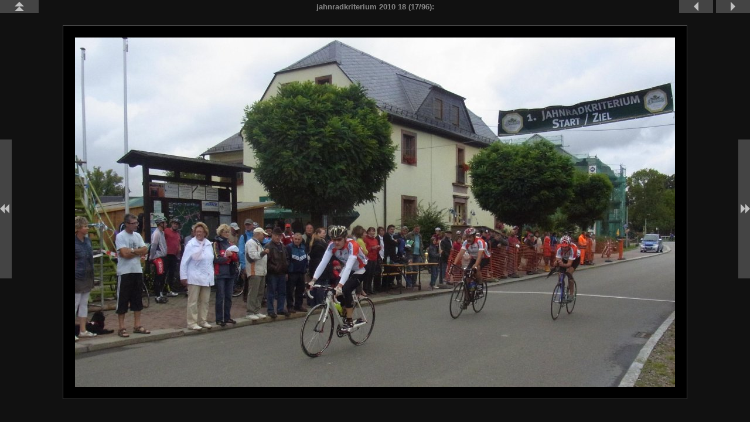

--- FILE ---
content_type: text/html
request_url: https://niederfrohna.de/fotos/jahnradkriterium_2010/jahnradkriterium_2010/jahnradkriterium_2010_18.jpeg.html
body_size: 761
content:
<?xml version="1.0"?>
<!DOCTYPE html SYSTEM "http://www.w3.org/TR/xhtml1/DTD/xhtml1-strict.dtd">
<html xmlns="http://www.w3.org/1999/xhtml">
  <head>
    <meta http-equiv="Content-Type" content="text/html; charset=UTF-8" />
    <title>jahnradkriterium 2010 18</title>
    <link rel="stylesheet" type="text/css" href="../floating_cards/style.css" />
    <link rel="stylesheet" type="text/css" href="../thumb_size.css" />
  </head>
  <body class="image">
    <h1>jahnradkriterium 2010 18
		(17/96):
	</h1>
    <h2></h2>
    <div class="image">
      <img src="jahnradkriterium_2010_18.jpeg" width="1024" height="596" alt="" />
    </div>
    <div class="nav right">
      <a href="jahnradkriterium_2010_19.jpeg.html">
        <img src="../floating_cards/next.png" alt="&gt;" />
      </a>
      <a href="jahnradkriterium_2010_17.jpeg.html">
        <img src="../floating_cards/prev.png" alt="&lt;" />
      </a>
    </div>
    <div class="nav left">
      <a href="../index.html">
        <img src="../floating_cards/up.png" alt="&lt;&lt;&lt;" />
      </a>
    </div>
    <div class="select back">
      <ul>
        <li>
          <a href="jahnradkriterium_2010_17.jpeg.html"><img src="thumb_jahnradkriterium_2010_17.jpeg" alt="" /><br />16: jahnradkriterium 2010 17</a>
        </li>
        <li>
          <a href="jahnradkriterium_2010_16.jpeg.html"><img src="thumb_jahnradkriterium_2010_16.jpeg" alt="" /><br />15: jahnradkriterium 2010 16</a>
        </li>
        <li>
          <a href="jahnradkriterium_2010_15.jpeg.html"><img src="thumb_jahnradkriterium_2010_15.jpeg" alt="" /><br />14: jahnradkriterium 2010 15</a>
        </li>
        <li>
          <a href="jahnradkriterium_2010_14.jpeg.html"><img src="thumb_jahnradkriterium_2010_14.jpeg" alt="" /><br />13: jahnradkriterium 2010 14</a>
        </li>
        <li>
          <a href="jahnradkriterium_2010_13.jpeg.html"><img src="thumb_jahnradkriterium_2010_13.jpeg" alt="" /><br />12: jahnradkriterium 2010 13</a>
        </li>
        <li>
          <a href="jahnradkriterium_2010_12.jpeg.html"><img src="thumb_jahnradkriterium_2010_12.jpeg" alt="" /><br />11: jahnradkriterium 2010 12</a>
        </li>
        <li>
          <a href="jahnradkriterium_2010_11.jpeg.html"><img src="thumb_jahnradkriterium_2010_11.jpeg" alt="" /><br />10: jahnradkriterium 2010 11</a>
        </li>
        <li>
          <a href="jahnradkriterium_2010_10.jpeg.html"><img src="thumb_jahnradkriterium_2010_10.jpeg" alt="" /><br />9: jahnradkriterium 2010 10</a>
        </li>
        <li>
          <a href="jahnradkriterium_2010_09.jpeg.html"><img src="thumb_jahnradkriterium_2010_09.jpeg" alt="" /><br />8: jahnradkriterium 2010 09</a>
        </li>
        <li>
          <a href="jahnradkriterium_2010_08.jpeg.html"><img src="thumb_jahnradkriterium_2010_08.jpeg" alt="" /><br />7: jahnradkriterium 2010 08</a>
        </li>
      </ul>
    </div>
    <div class="select forward">
      <ul>
        <li>
          <a href="jahnradkriterium_2010_19.jpeg.html"><img src="thumb_jahnradkriterium_2010_19.jpeg" alt="" /><br />18: jahnradkriterium 2010 19</a>
        </li>
        <li>
          <a href="jahnradkriterium_2010_20.jpeg.html"><img src="thumb_jahnradkriterium_2010_20.jpeg" alt="" /><br />19: jahnradkriterium 2010 20</a>
        </li>
        <li>
          <a href="jahnradkriterium_2010_21.jpeg.html"><img src="thumb_jahnradkriterium_2010_21.jpeg" alt="" /><br />20: jahnradkriterium 2010 21</a>
        </li>
        <li>
          <a href="jahnradkriterium_2010_22.jpeg.html"><img src="thumb_jahnradkriterium_2010_22.jpeg" alt="" /><br />21: jahnradkriterium 2010 22</a>
        </li>
        <li>
          <a href="jahnradkriterium_2010_23.jpeg.html"><img src="thumb_jahnradkriterium_2010_23.jpeg" alt="" /><br />22: jahnradkriterium 2010 23</a>
        </li>
        <li>
          <a href="jahnradkriterium_2010_24.jpeg.html"><img src="thumb_jahnradkriterium_2010_24.jpeg" alt="" /><br />23: jahnradkriterium 2010 24</a>
        </li>
        <li>
          <a href="jahnradkriterium_2010_25.jpeg.html"><img src="thumb_jahnradkriterium_2010_25.jpeg" alt="" /><br />24: jahnradkriterium 2010 25</a>
        </li>
        <li>
          <a href="jahnradkriterium_2010_26.jpeg.html"><img src="thumb_jahnradkriterium_2010_26.jpeg" alt="" /><br />25: jahnradkriterium 2010 26</a>
        </li>
        <li>
          <a href="jahnradkriterium_2010_27.jpeg.html"><img src="thumb_jahnradkriterium_2010_27.jpeg" alt="" /><br />26: jahnradkriterium 2010 27</a>
        </li>
        <li>
          <a href="jahnradkriterium_2010_28.jpeg.html"><img src="thumb_jahnradkriterium_2010_28.jpeg" alt="" /><br />27: jahnradkriterium 2010 28</a>
        </li>
      </ul>
    </div>
  </body>
</html>


--- FILE ---
content_type: text/css
request_url: https://niederfrohna.de/fotos/jahnradkriterium_2010/floating_cards/style.css
body_size: 3662
content:
body {
	background-color: #111;
	color: #888;
	margin: 0;
	font-family: sans-serif;
}

a {
	color: #ccc;
	text-decoration: none;
}

a:hover {
	color: #fff;
}

img {
	border: 0;
	padding: 0;
	margin: 0;
}

/*********************************************************/
/* back and forward picture selection tabs on page edges */

div.select {
	padding: 0 0 0 0;
	margin: 0 0 0 0;
	background-color: #444;
	background-repeat: no-repeat;
	background-position: center;
	position: fixed;
	width: 0px;
	height: 33%;
	top: 33%;
}

div.select:hover {
	width: auto;
	max-width: 80%;
}

div.select.back {
	left: 0px;
	background-image: url('back.png');
	background-position: left;
	padding-left: 20px;
}
div.select.forward {
	right: 0px;
	background-image: url('forward.png');
	background-position: right;
	padding-right: 20px;
}


div.select ul {
	padding: 0 0 0 0;
	margin: 0 0 0 0;
	display:none;
	height: 100%;
}

div.select.back ul {
	float: left;	
}
div.select.forward ul {
	float: right;
}

div.select:hover ul {
	display: inline-block;
}


div.select ul li {
	margin-top: 16px;
	margin-bottom: 10000px;		/* hack; prevent other than the first line of cards from showing */
	margin-left: 2px;
	margin-right: 2px;
	vertical-align: text-top;
	border-bottom-color: #666;
}

div.select ul li a {
	border-color: #666;
}

div.select ul li a:hover {
	border-color: #fff;
}


div.select.back ul li {
	float: right;
	margin-right: 16px;
}
div.select.forward ul li {
	float: left;
	margin-left: 16px;
}


/*********************************************************/
/* header and navigation buttons at top of page          */


h1,h2 {
	padding: 0 0 0 0;
	margin: 0 125px 0 125px;	/* clear the (fixed-size) div.nav buttons in the corners */
    	font-size: 80%;
	text-align: center;
}

h1 {
	padding-top: 0.3em;
	padding-bottom: 0.3em;
}

h2 {
	min-height: 1em;		/* 1em here tries to approximate the font height to prevent the picture from moving up when the description is not present */
	font-weight: normal;
}

div.nav {
	position: fixed;
	top: 0;
}

div.nav.left {
	left: 0;
}

div.nav.right {
	right: 0;
}

div.nav a {
	padding-left: 20px;
	padding-right: 20px;
	background-color: #444;
}


div.nav a:hover {
	background-color: #666;
}

	
div.nav.right a {
	margin-left: 5px;
	float: right;
}

div.nav.left a {
	margin-right: 5px;
	float: left;
}


div.nav img {
	margin-left: 5px;
	margin-right: 5px;
	margin-top: 3px;
	margin-bottom: 3px;
	vertical-align: middle;
}

/*********************************************************/
/* cards with descriptions                               */
/* used by: collection, collection list, back/forward    */

li {
	margin: 24px;
	float: left;
	list-style: none;
	overflow: hidden;
	
	/* when not hovered, bottom border of the li is shown */
	border-bottom-style: solid;
	border-bottom-width: 1px;
	border-bottom-color: #444;

}

li:hover {
	/* allow the overflow to overlap other cards */
	position: relative;	
	overflow: visible;
}

li a {

	background-color: #000;

	display: block;
	padding: 9px;
	
	text-align: center;
	font-size: 10px;
	margin: 0px;

	border-style: solid;
	border-width: 1px;
	border-color: #444;


}

li a:hover {
	border-color: #fff;
}


/*********************************************************/
/* image page  			  			 */

div.image {
	padding-top: 0.5em;
	margin: 0 auto;
	width: 95%;
	text-align: center;
}


div.image img {
	padding: 20px;
	background-color: #000;
	border: 1px solid #444;
}


/*********************************************************/
/* very dark and non-disturbing footer                   */

p.footer {
	clear: both;
	border-top: 1px solid #333;
	font-size: 70%;
	text-align: right;
	color: #333;
}

p.footer a {	
	color: #444;
}

p.footer a:hover {	
	color: #666;
}


--- FILE ---
content_type: text/css
request_url: https://niederfrohna.de/fotos/jahnradkriterium_2010/thumb_size.css
body_size: -25
content:

li {
	width: 140px;
	height: 160px;
}

li a {
	min-height: 141px;
}
	